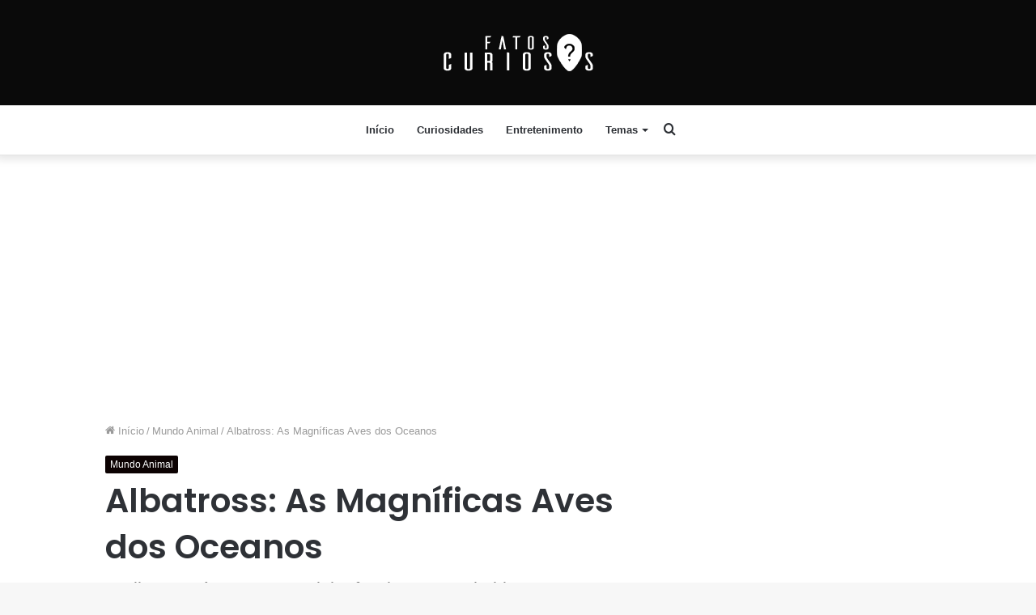

--- FILE ---
content_type: text/html; charset=utf-8
request_url: https://www.google.com/recaptcha/api2/aframe
body_size: 267
content:
<!DOCTYPE HTML><html><head><meta http-equiv="content-type" content="text/html; charset=UTF-8"></head><body><script nonce="mQ9RMapQ_03g-48_h88lkQ">/** Anti-fraud and anti-abuse applications only. See google.com/recaptcha */ try{var clients={'sodar':'https://pagead2.googlesyndication.com/pagead/sodar?'};window.addEventListener("message",function(a){try{if(a.source===window.parent){var b=JSON.parse(a.data);var c=clients[b['id']];if(c){var d=document.createElement('img');d.src=c+b['params']+'&rc='+(localStorage.getItem("rc::a")?sessionStorage.getItem("rc::b"):"");window.document.body.appendChild(d);sessionStorage.setItem("rc::e",parseInt(sessionStorage.getItem("rc::e")||0)+1);localStorage.setItem("rc::h",'1769063559292');}}}catch(b){}});window.parent.postMessage("_grecaptcha_ready", "*");}catch(b){}</script></body></html>

--- FILE ---
content_type: application/javascript; charset=utf-8
request_url: https://fundingchoicesmessages.google.com/f/AGSKWxWdqjT7dx9oDZJGphjUo1SX-CvBmsexugJOHYXLy_xlfbXg_cQQOYyLr07NNSiKWdW4bOXmdVXwZHE0x8xQTOrBCj4EOuJH6ojPibz8G4FZhYeUWjjTDsQ0V09838PHGwjMWZhv1A==?fccs=W251bGwsbnVsbCxudWxsLG51bGwsbnVsbCxudWxsLFsxNzY5MDYzNTU5LDgwODAwMDAwMF0sbnVsbCxudWxsLG51bGwsW251bGwsWzcsNiwxMCw5XSxudWxsLDIsbnVsbCwiZW4iLG51bGwsbnVsbCxudWxsLG51bGwsbnVsbCwxXSwiaHR0cHM6Ly93d3cuZmF0b3NjdXJpb3Nvcy5jb20uYnIvYWxiYXRyb3NzLWFzLW1hZ25pZmljYXMtYXZlcy1kb3Mtb2NlYW5vcy8iLG51bGwsW1s4LCI5b0VCUi01bXFxbyJdLFs5LCJlbi1VUyJdLFsxOSwiMiJdLFsyNCwiIl0sWzI5LCJmYWxzZSJdXV0
body_size: 228
content:
if (typeof __googlefc.fcKernelManager.run === 'function') {"use strict";this.default_ContributorServingResponseClientJs=this.default_ContributorServingResponseClientJs||{};(function(_){var window=this;
try{
var qp=function(a){this.A=_.t(a)};_.u(qp,_.J);var rp=function(a){this.A=_.t(a)};_.u(rp,_.J);rp.prototype.getWhitelistStatus=function(){return _.F(this,2)};var sp=function(a){this.A=_.t(a)};_.u(sp,_.J);var tp=_.ed(sp),up=function(a,b,c){this.B=a;this.j=_.A(b,qp,1);this.l=_.A(b,_.Pk,3);this.F=_.A(b,rp,4);a=this.B.location.hostname;this.D=_.Fg(this.j,2)&&_.O(this.j,2)!==""?_.O(this.j,2):a;a=new _.Qg(_.Qk(this.l));this.C=new _.dh(_.q.document,this.D,a);this.console=null;this.o=new _.mp(this.B,c,a)};
up.prototype.run=function(){if(_.O(this.j,3)){var a=this.C,b=_.O(this.j,3),c=_.fh(a),d=new _.Wg;b=_.hg(d,1,b);c=_.C(c,1,b);_.jh(a,c)}else _.gh(this.C,"FCNEC");_.op(this.o,_.A(this.l,_.De,1),this.l.getDefaultConsentRevocationText(),this.l.getDefaultConsentRevocationCloseText(),this.l.getDefaultConsentRevocationAttestationText(),this.D);_.pp(this.o,_.F(this.F,1),this.F.getWhitelistStatus());var e;a=(e=this.B.googlefc)==null?void 0:e.__executeManualDeployment;a!==void 0&&typeof a==="function"&&_.To(this.o.G,
"manualDeploymentApi")};var vp=function(){};vp.prototype.run=function(a,b,c){var d;return _.v(function(e){d=tp(b);(new up(a,d,c)).run();return e.return({})})};_.Tk(7,new vp);
}catch(e){_._DumpException(e)}
}).call(this,this.default_ContributorServingResponseClientJs);
// Google Inc.

//# sourceURL=/_/mss/boq-content-ads-contributor/_/js/k=boq-content-ads-contributor.ContributorServingResponseClientJs.en_US.9oEBR-5mqqo.es5.O/d=1/exm=ad_blocking_detection_executable,kernel_loader,loader_js_executable,web_iab_tcf_v2_signal_executable,web_iab_us_states_signal_executable/ed=1/rs=AJlcJMwtVrnwsvCgvFVyuqXAo8GMo9641A/m=cookie_refresh_executable
__googlefc.fcKernelManager.run('\x5b\x5b\x5b7,\x22\x5b\x5bnull,\\\x22fatoscuriosos.com.br\\\x22,\\\x22AKsRol-dRzI32yklLq-_5bvEt3Ulp3gmYYYouGwjdRnanHqkZcTcpvPbYkchSvEAU13L6J2CAeVsja2YWDs4guVi2ees4c0zyzAEd2S-zdoaZAGC2AwKyx-P448u8KNmexHUm8SGpZ62_ICiU4C314eopONiMOUoiw\\\\u003d\\\\u003d\\\x22\x5d,null,\x5b\x5bnull,null,null,\\\x22https:\/\/fundingchoicesmessages.google.com\/f\/AGSKWxXNGZyKNZxQg66M9k8sKbwxoB6WxYFyiZyOtvuUIiKP2B4rjDawk9fYdkSYHhKWTx73t-lNsE2pRoufv2-pKzAPUvcjuSPeBOoZFSi3M-pKqOwRoIQaCDd0eNodXwD6YSYcTfLURA\\\\u003d\\\\u003d\\\x22\x5d,null,null,\x5bnull,null,null,\\\x22https:\/\/fundingchoicesmessages.google.com\/el\/AGSKWxUb2lKOXcVQD9kgb1WkqNkG0BpuCa2OKWDqByiwTPlNKbTPAah-a_W1LnTqlXFCEuMpUJaRZO55xGgLdgmUZkPfgWeB_SCANpQPm2iUk9km2-eCwFVv2SYPb0oXxBcyx_a_BAbe3A\\\\u003d\\\\u003d\\\x22\x5d,null,\x5bnull,\x5b7,6,10,9\x5d,null,2,null,\\\x22en\\\x22,null,null,null,null,null,1\x5d,null,\\\x22Privacy and cookie settings\\\x22,\\\x22Close\\\x22,null,null,null,\\\x22Managed by Google. Complies with IAB TCF. CMP ID: 300\\\x22\x5d,\x5b3,1\x5d\x5d\x22\x5d\x5d,\x5bnull,null,null,\x22https:\/\/fundingchoicesmessages.google.com\/f\/AGSKWxXaPIqTJg3FUbqXHGMdHLaeVpkB4PD971U3mrpIHnk8W5IheAWiWlwmN9xRWH2ZDMJgLPKhJT2tfH60PjV_609F_mQU-HNBMcB5uZI6lFa-Q3eZZVUU61sy-z3Rxdds6QUj7Uy4Rw\\u003d\\u003d\x22\x5d\x5d');}

--- FILE ---
content_type: application/javascript; charset=utf-8
request_url: https://fundingchoicesmessages.google.com/f/AGSKWxWC8DXLnWa5PGrFrlw0V8cIiuczDiIPjENC93-_sPieK3mvXxJBC29DZd7K5J-j2uT6yRTrpJembH-G6WzgZBNH97eRtVAp2JoN4R-0VO0P_967Fgr5KEF0UTXWr3X9yICVwkXHgSWeuyHeeKjZAD2wUyilqpANFfsCSriojMcuYiicS-r-5QGQnc_d/_/sidead1./adrotat./adshow-/ads/view..ads.controller.
body_size: -1289
content:
window['46ddf136-6ebd-430a-a366-302fb06b2ff3'] = true;

--- FILE ---
content_type: text/javascript;charset=UTF-8
request_url: https://whos.amung.us/pingjs/?k=0qbul5gz74&t=Albatross%3A%20As%20Magn%C3%ADficas%20Aves%20dos%20Oceanos%20-%20Fatos%20Curiosos&c=d&x=https%3A%2F%2Fwww.fatoscuriosos.com.br%2Falbatross-as-magnificas-aves-dos-oceanos%2F&y=&a=0&v=27&r=3587
body_size: -49
content:
WAU_r_d('2','0qbul5gz74',0);